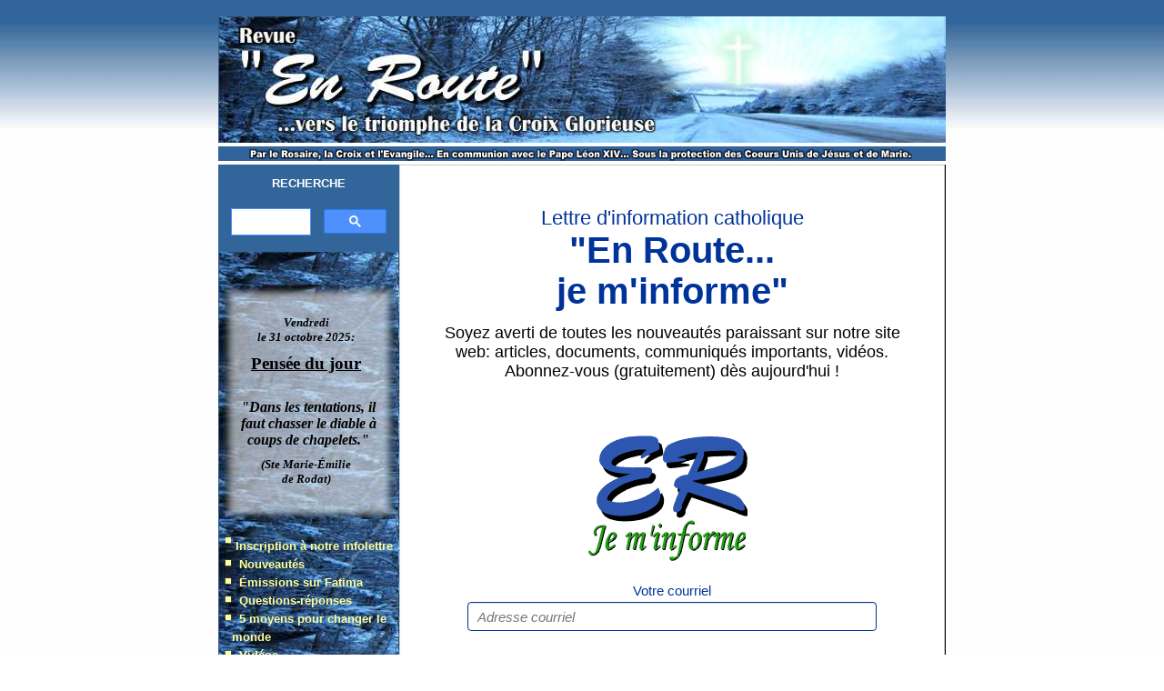

--- FILE ---
content_type: text/html; charset=UTF-8
request_url: http://revueenroute.jeminforme.org/inscription-enroute-jeminforme-SM.php
body_size: 13271
content:
<!doctype html>
<html>

<head>
<meta http-equiv="Content-Language" content="fr">
<meta http-equiv="Content-Type" content="text/html; charset=utf-8">

<META content="Formulaire d'inscription à la lettre d'information catholique 'En Route je m'informe'."
	  
<META content="revueenroute.jeminforme.org, revue EN ROUTE, en route, revue religieuse,Dieu,J&eacute;sus,
 Jesus, religion, &eacute;glise, catholique, spiritualit&eacute;, spiritualite, spirituel."
name=robots>

<META content="revueenroute.jeminforme.org, revue EN ROUTE, en route, revue religieuse,Dieu,Jésus,  Jesus, religion, église, catholique, spiritualité, spiritualite, spirituel."
name=keywords>

<meta name="distribution" content="global">

<title>Inscription à la lettre En Route je m'informe /via CM</title>
<base target="_self">

<style>
a:link       {color: #800000; text-decoration: none;}
a:visited    {color: #993333; text-decoration: none;}
a:active     {color: #CC0000; text-decoration: none;} 

.adresse_bas {font-family:Times New Roman, Annual, Century Schoolbook, serif; font-weight:bold; font-size: 12pt; color: #003366;
				 text-align: center; margin-right:15pt; margin-top:0; margin-bottom: 0;}
.autho_bas   {font-family:Times New Roman, Annual, Century Schoolbook, serif; font-weight:200; font-size: 12pt; color: #003366; 
				text-align: center; margin-right:15pt; margin-top:0; margin-bottom:0;}
               
h1           { font-family:  Arial,Verdana, Helvetica, sans-serif; font-size:6vw; color:#003366; font-weight:800; 
               text-align: center; margin-right:0; margin-left:0;
               margin-top:0; margin-bottom:0pt;}
			   
h2 			 {font-family:  Arial,Verdana, Helvetica, sans-serif; font-size: 5vw; color: #003366; font-weight: 800; 
               text-align: center; margin-right:0; margin-left: 0;
               margin-top: 0; margin-bottom: 10pt;}
               
p			{font-family:Arial,Verdana,Helvetica,sans-serif;
			font-size:0.8em;
			color:black; 
            text-align:center;
            margin-top: 0;
            margin-bottom: 10pt;}



</style>


</head>

<body topmargin="0" leftmargin="0" rightmargin="0" bottommargin="10" background="img/fond_page.JPG" style="background-attachment: fixed">

<div align="center">
	<table border="0" cellpadding="0" style="border-collapse: collapse">
		<tr>
			<td>
	<table border="0" width="800" id="table4" cellspacing="0" cellpadding="0">
		<tr>
			<td>
			<font size="1" color="#32669A">Inscrivez-vous à la lettre 
			d&#39;information catholique &quot;En Route je m&#39;informe&quot;</font><font color="#32669A"><b><font size="1">.</font></b></font></td>
		</tr>
		</table>
			</td>
		</tr>
		<tr>
			<td><a name="bienvenue">
			<img border="0" src="img/bandeau_800px/bandeau_800pxR1C1.JPG" width="635" height="139"></a><img border="0" src="img/bandeau_800px/bandeau_800pxR1C2.JPG" width="165" height="139"></td>
		</tr>
		<tr>
			<td>
			<img border="0" src="img/bandeau_800px/bandeau_800pxR2C1.GIF" width="800" height="16px"></td>
		</tr>
	</table>
	<table width="800" id="table1" cellspacing="0" cellpadding="0">
		<tr>
			<td align="left" width="200" valign="top" background="img/cote.JPG">
			
<p align="center" style="color:#ffffff; text-align:center; font-family:sans-serif; font-weight:600; margin:0em; padding-bottom:0.5em; padding-top:1em; background-color:#32669A;">RECHERCHE</p>
    
<script async src="https://cse.google.com/cse.js?cx=000b73f0e07be4eed">
</script>
<div class="gcse-search"></div> 			
			
<html>

<head>
<meta http-equiv="Content-Type" content="text/html; charset=UTF-8">
<title>sommaire_accueil</title>
</head>

<body>
<iframe name="I1" src="somm/sommaire_accueil.php" target="principal1" height="1300" width="198" scrolling="no" border="0" frameborder="0">
			D&eacute;sol&eacute;! Votre navigateur ne prend pas en charge les cadres ins&eacute;r&eacute;s ou est actuellement configur&eacute; pour ne pas les afficher.
			</iframe>

</body>

</html>
			
			</td>
			<td width="600" align="justify" valign="top" style="border-left-width: 1px; border-right-style: solid; border-right-width: 1px; border-top-width: 1px; border-bottom-style: solid; border-bottom-width: 1px" bordercolor="#E8E8E8">
			<div align="center">
				
				<table border="0" width="100%" id="table2" cellpadding="0" style="border-collapse: collapse; border-left-width:1px; border-right-style:solid; border-right-width:1px; border-top-width:1px; border-bottom-style:solid; border-bottom-width:1px" bgcolor="#FFFFFF" bordercolor="#CCCCCC">
					
	<tr>
		<td align="center" valign="top">
		

<p style="font-size:1.4em; color:#003399; font-weight:500; font-family:Arial, Helvetica,sans-serif;margin-bottom:0em;margin-top:2em;">Lettre d'information catholique</p>
<p style="font-size:2.5em; color:#003399; font-weight:800; font-family:Arial, Helvetica,sans-serif; margin-top:0em;">"En Route...<br>je m'informe"</p>

<p style="font-size:1.1em;padding-left:2em; padding-right:2em;">Soyez averti de toutes les nouveautés paraissant sur notre site 
web: articles, documents, communiqués importants, vidéos. Abonnez-vous (gratuitement) dès aujourd'hui !</>
				



			<blockquote>
				
<!-- DÉBUT DU FORMULAIRE -->

<div style="margin-top:-2em !important;">

	<style>
	.form-container
	{font-family:Arial,proxima-nova,'Lucida Grande','Lucida Sans Unicode','Lucida Sans',Geneva,Verdana,sans-serif;
	box-sizing:border-box;
	max-width:450px;
	border-radius:7px;
	padding:4rem 0;
	margin:0 auto} 
	
	.form-header .logo
	{max-width:100%;
	 max-height:300px}
	  
	 form
	 {margin-top:0px;
	 margin-bottom:0px}
	 
	 .form-group
	 {padding:11px 0}
	 
	 .form-group h1,.form-group h2,.form-group h3
	 {color:#003399;
	 font-weight:500;
	 margin:0}
	 
	 .form-group label
	 {color:#003399;
	 font-size:15px;
	 display:block;
	 margin-bottom:4px}
	 
	 .form-group>p
	 {color:#003399;
	 font-size:15px;
	 margin:0}
	 
	 .form-group input[type=date],.form-group input[type=datetime-local],.form-group input[type=email],.form-group input[type=number],.form-group input[type=text],.form-group select
	 {border:1px solid #003399;
	 box-shadow:0 1px 1px #e2e2e2 inset ;
	 padding:.4rem .65rem;
	 width:100%;
	 font-size:15px;
	 border-radius:4px;
	 box-sizing:border-box}
	 
	 .form-group input[type=date]:focus,.form-group input[type=datetime-local]:focus,.form-group input[type=email]:focus,.form-group input[type=number]:focus,.form-group input[type=text]:focus,.form-group select:focus{outline:0}.form-group input[type=date]::placeholder,.form-group input[type=datetime-local]::placeholder,.form-group input[type=email]::placeholder,.form-group input[type=number]::placeholder,.form-group input[type=text]::placeholder,.form-group select::placeholder{font-style:italic}.form-group input[type=date],.form-group input[type=datetime-local]{padding:.25rem .6rem}
	 
	 .form-group select
	 {height:2.05rem;
	 width:100%;
	 background-color:transparent;
	 cursor:pointer}
	 
	 .form-group button
	 {margin-top:10px;
	 background-color:#003399;
	 font-weight:500;
	 font-size:15px;
	 color:#fff;
	 padding:.85rem;
	 min-width:9rem;
	 border-radius:5px;
	 border:none;cursor:pointer}
	 
	 .form-group button:focus
	 {outline:0}
	 
	 .fb-text input[type=checkbox]
	 {margin-right:12px;
	 font-size:3em;
	 margin-left:0;
	 margin-top:.5rem;
	 margin-bottom:5px}
	 
	 .checkbox-group,.radio-group
	 {margin-top:.8em}
	 
	 .fb-checkbox,.fb-radio
	 {margin-bottom:10px}
	 
	 .fb-checkbox input[type=checkbox],.fb-checkbox input[type=radio],.fb-radio input[type=checkbox],.fb-radio input[type=radio]
	 {margin-right:12px;
	 font-size:3em;
	 margin-left:0;
	 margin-top:0}
	 
	 .fb-checkbox label,.fb-radio label
	 {display:inline-block;
	 margin:0}
	 
	 .fb-checkbox:first-child,.fb-radio:first-child
	 {margin-top:10px}
	 
	 .fb-checkbox:last-child,.fb-radio:last-child
	 {margin-bottom:3px}
	 
	 </style>
	 
</div>

<div class="form-container">

	<div class="form-header">
		<object style="max-width: 70%;" class="logo" data="https://s3.amazonaws.com/cm-persona-data-prod/oneXImg_1628242_logo.png" https:="" s3.amazonaws.com="" cm-persona-data-prod="" oneximg_1628242_logo.png"="" type="image/png"></object>
	</div>
	<form novalidate="" method="post" action="https://link.jeminforme.org/ngs/1628242/NRkNd7DePq74WtiwcLP0/embedded" style="margin-bottom:-1em;">
		
		<div class="form-group fb-text">
			<label>Votre courriel</label>
			<input type="email" placeholder="Adresse courriel" name="email">
		</div>
		
		<div class="form-group fb-text">
			<label>Pays</label>
			<input type="text" placeholder="Nom du pays" class="form-control" name="attributes[Pays]">
		</div>
		
<p style="font-size:1.1em !important;">
<input class="fb-checkbox" type="checkbox" name="orthographe" value="ON">J'ai bien vérifié l'orthographe de mon adresse courriel.
</p>
		

		<div class="form-group fb-button">
			<button type="submit">JE M'INSCRIS GRATUITEMENT !</button>
		</div>
	</form>
</div>


<!-- FIN DU FORMULAIRE -->
						
			</blockquote>
			



<!--<script async>(function(s,u,m,o,j,v){j=u.createElement(m);v=u.getElementsByTagName(m)[0];j.async=1;j.src=o;j.dataset.sumoSiteId='7d579bd3ac5f9428937ccec67dab0a9f7b7b66d7d363a26216991f94a1287d3d';v.parentNode.insertBefore(j,v)})(window,document,'script','//load.sumo.com/');</script>

				<p>&nbsp;</p>

<span data-sumome-listbuilder-embed-id="06741f5d50e11931dffaa512685127ce0f2ded716e5d2c12ed60051890cce227"></span>-->

<ul style="text-align:left; margin-top:-3em;">
					
					<li style="font-family: Arial,Verdana,Helvetica,sans-serif; font-size: 1em; line-height: 1.2em; color: #003366; text-align: justify; margin-left: 3em; margin-right: 3em; margin-top: 0.5em; margin-bottom: 0em">Merci d&#39;inclure notre adresse courriel &quot;<i><b>enroute@jeminforme.org&quot;
					</b></i>dans votre&nbsp;
					<span style="color:#08910D; font-weight:600;">&quot;Liste de 
					contacts&quot; </span>pour faciliter l&#39;acheminement de nos 
					prochaines <i>Lettres d&#39;information &quot;En Route je 
					m&#39;informe&quot;</i> dans votre boîte de réception.</li>

<li style="font-family: Arial,Verdana,Helvetica,sans-serif; font-size: 1em; line-height: 1.2em; color: #003366; text-align: justify; margin-left: 3em; margin-right: 3em; margin-top: 0.5em; margin-bottom: 0em">
A noter que vous pouvez à tout moment vous désabonner d'un simple clic sur le lien de désabonnement inclus dans chaque infolettre.</li>

					</ul>
<hr width="70%">

<p style="font-size:1.4em; color:#003399; font-weight:500; font-family:Arial, Helvetica,sans-serif;margin-bottom:0em;margin-top:1em;">
<font color="#CC0000">IMPORTANT à savoir:</font><br>
&nbsp;</p>
<p style="font-size:1.1em;padding-left:2em; padding-right:2em;">L&#39;inscription 
à l&#39;infolettre <i>&quot;En Route... je m&#39;informe&quot;</i> <b>n&#39;est pas la même 
chose</b> que l&#39;abonnement à la <b>revue En Route.</b></p>
<p style="font-size:1.1em;padding-left:2em; padding-right:2em; text-align:left">
<img border="0" src="img/logo_ERjeminforme_newsletter_petit.GIF" width="131" height="103" align="left" style="border-right-style: solid; border-right-width: 1px;margin-right:1em;">- 
L&#39;<b><i>infolettre</i></b> est <i>virtuelle</i>, elle est envoyée par courriel 
uniquement, une à trois fois par mois (variable). Chaque infolettre ne contient 
qu&#39;un seul article, rarement davantage. C&#39;est un service gratuit.</p>
<p style="font-size:1.1em;padding-left:2em; padding-right:2em; text-align:left">
&nbsp;</p>
<p style="font-size:1.1em;padding-left:2em; padding-right:2em; text-align:left">
<img border="0" src="img/revues.jpg" width="317" height="227" align="right" style="border-left-style: solid; border-left-width: 1px;margin-left:1em;">- La
<i><b>revue</b> </i> En Route est une revue <i>imprimée <u>sur papier</u>. </i>
Elle paraît<i> </i>4 
fois par année, et est envoyée uniquement par la poste. Chaque numéro de la 
revue compte plus de 120 pages de contenu riche et diversifié : enseignements, 
vies de saints, chronique &quot;Questions-réponses&quot;, intentions de prières, trucs de 
survie pour les temps difficiles, etc.</p>
<p style="font-size:1.1em;padding-left:2em; padding-right:2em; text-align:left">
Le contenu de la revue est <i>différent </i>du contenu de l&#39;infolettre: les deux 
se complètent bien.</p>
<p style="font-size:1.1em;padding-left:2em; padding-right:2em; text-align:left">
Pour découvrir la<i> <b>revue</b> En Route</i>, lire gratuitement un exemplaire de 
cette revue (en format PDF), ou pour vous y abonner, rendez-vous sur ce lien:</p>
<p style="font-size:1.1em;padding-left:2em; padding-right:2em;">
<a target="_blank" href="http://www.revueenroute.jeminforme.org/abonnement_revue.php">
http://www.revueenroute.jeminforme.org/abonnement_revue.php</a></p>
<p>&nbsp;</p>

		</td>
	</tr>
		</table>

						<b>
						<p class="autho_bas">&nbsp;</p>
						
						
﻿
<p style='margin-top: 0; margin-bottom: 0' class='adresse_bas'>
		<b>
						<a href='http://www.revueenroute.jeminforme.org'>
						www.revueenroute.jeminforme.org</a>
		</b>
		</p>
						<p class='autho_bas'>Site produit par
						la revue &quot;En Route&quot;.<br>
												
		</p> 
						<p>&nbsp;</p>
						</td>
					</tr>
				</table>
			</div>

			</body>

</html>
</doctype>

--- FILE ---
content_type: text/html; charset=UTF-8
request_url: http://revueenroute.jeminforme.org/somm/sommaire_accueil.php
body_size: 11186
content:
<html>

<head>
<meta http-equiv="Content-Language" content="fr-ca">
<meta http-equiv="Content-Type" content="text/html; charset=UTF-8">
<title>Sommaire_sacramentaux</title>

<style>

a:link		{color:#FFFF99; text-decoration:none;}
a:visited	{color:#FFB366; text-decoration:none;}
a:active 	{color:#FFFF00; text-decoration:none;}


h1		{font-color:#FFFF99; font-size:10pt; font-family: Verdana, Helvetica, sans-serif; margin-top:0; margin-bottom:0; text-decoration:none; font-weight:bold; text-align:left;}

h2		{font-size:10pt; font-family: Arial Narrow;Haettenschweiler;}

h4		{font-size:10pt; font-family: Verdana, Helvetica, sans-serif; margin-top:0; margin-bottom:0; text-decoration:none; font-weight:bold; text-align:right;}
		
.citation1
		{color:#000000; font-size:14pt; font-weight: 800; font-family: Times New Roman, Annual, Century Schoolbook, serif; margin-top:10; margin-bottom:0; left-margin:10; right-margin:10; text-align:center; text-decoration: underline;}

.citation2
		{color:#000000; font-size:12pt; font-weight: bold; font-style: italic; font-family: Times New Roman, Annual, Century Schoolbook, serif; 
		margin-top:10; margin-bottom:10; left-margin:10; right-margin:10; text-align:center; padding-left:20px; padding-right:15px;}
		
.citation3
		{color:#000000; font-size:10pt; font-weight: bold; font-style: italic; font-family: Times New Roman, Annual, Century Schoolbook, serif; 
		margin-top:0; margin-bottom:0 ; left-margin:10; right-margin:10; text-align:center;}

</style>

<base target="principal1">

</head>

<body topmargin="0" leftmargin="0" rightmargin="0" bottommargin="0" background="../img/cote.JPG" text="#FFFF99">

	<table border="0" width="199" id="table3" cellspacing="0" cellpadding="0">
		<tr>
			<td valign="top" align="right" width="199" colspan="2" 
			style="padding-right: 6px" bordercolor="#FFFFFF">
			&nbsp;</td>
		</tr>
		<tr>
			<td valign="top" align="right" width="199" colspan="2" 
			style="padding-right: 6px" bordercolor="#FFFFFF" background="../img/cote_pensees_haut.JPG">
			&nbsp;</td>
		</tr>
		<tr>
			<td valign="top" align="right" width="199" colspan="2" 
			style="padding-right: 6px" bordercolor="#FFFFFF" background="../img/cote_pensees_centre.JPG">
			
			<p class="citation3">
			<br>	
﻿Vendredi<br>le 31 ﻿octobre 2025:			</p>
			
			<p class="citation1">
			Pensée du jour
			</p>
			
﻿<p class='citation2'> "Dans les tentations, il faut chasser le diable à coups de chapelets."<br> </p><p class='citation3'> (Ste Marie-Émilie<br>de Rodat) </p>
			
	<br>		
			</td>
		</tr>
		<tr>
			<td valign="top" align="right" width="199" colspan="2" 
			style="padding-right: 6px" bordercolor="#FFFFFF" background="../img/cote_pensees_bas.JPG">
			&nbsp;</td>
		</tr>
		<tr>
			<td valign="top" width="15">
			<h4 style="margin-top: 0; margin-bottom: 0">&nbsp;</h4>
			<h4 style="margin-top: 0; margin-bottom: 0">■ </h4>
			</td>
			<td valign="top" width="184">
			<h1 style="margin-top: 0; margin-bottom: 0; line-height:150%">
			&nbsp;<a target="_parent" href="../inscription-enroute-jeminforme-SM.php">
			</a></h1>
			<h1 style="margin-top: 0; margin-bottom: 0; line-height:150%">
			&nbsp;<a target="_parent" href="../inscription-enroute-jeminforme-SM.php">Inscription 
			à notre infolettre</a></h1>
			</td>
		</tr>
		<tr>
			<td valign="top" width="15">
			<h4 style="margin-top: 0; margin-bottom: 0">■ </h4>
			</td>
			<td valign="top" width="184">
			<h1 style="margin-top: 0; margin-bottom: 0; line-height:150%">
			&nbsp; 
			<a target="_parent" href="../index.php">Nouveautés</a></h1>
			</td>
		</tr>
		<tr>
			<td valign="top" width="15">
			<h4 style="margin-top: 0; margin-bottom: 0">■ </h4>
			</td>
			<td valign="top" width="184">
			<h1 style="margin-top: 0; margin-bottom: 0; line-height:150%">
			&nbsp; 
			<a target="_parent" href="../fatima_videos.php">Émissions sur 
			Fatima</a></h1>
			</td>
		</tr>
		<tr>
			<td valign="top" width="15">
			<h4 style="margin-top: 0; margin-bottom: 0">■
			</h4>
			</td>
			<td valign="top" width="184">
			<h1 style="margin-top: 0; margin-bottom: 0; line-height:150%">
			&nbsp;
			<a target="_parent" href="../une_question_une_reponse_liste.php">
			Questions-réponses</a></h1>
			</td>
		</tr>
		<tr>
			<td valign="top" width="15">
			<h4 style="margin-top: 0; margin-bottom: 0">■ </h4>
			</td>
			<td valign="top" width="184">
			<h1 style="margin-top: 0; margin-bottom: 0; line-height:150%">
			&nbsp; 
			<a target="_parent" href="../changer_monde_1.php">5 moyens pour 
			changer le monde</a></h1>
			</td>
		</tr>
		<tr>
			<td valign="top" width="15">
			<h4 style="margin-top: 0; margin-bottom: 0">■
			</h4>
			</td>
			<td valign="top" width="184">
			<h1 style="margin-top: 0; margin-bottom: 0; line-height:150%">
			&nbsp;
			<a target="_self" href="sommaire_videos.php">Vidéos</a></h1>
			</td>
		</tr>
		<tr>
			<td valign="top" width="15">
			<h4 style="margin-top: 0; margin-bottom: 0">■ </h4>
			</td>
			<td valign="top" width="184">
			<h1 style="margin-top: 0; margin-bottom: 0; line-height:150%">
			&nbsp; 
			<a target="_parent" href="../editorial.php">Editorial</a></h1>
			</td>
		</tr>
		
		
﻿

<tr>
	<td valign="top" width="15">
			
				<h4 style="margin-top: 0; margin-bottom: 0">&#9632;</h4>
	</td>
	<td valign="top" width="184">

				<h1 style="margin-top: 0; margin-bottom: 0">
				&nbsp; <a target="_parent" href="../billets_deschesnes2.php">Billet de PA Deschesnes
				</a></h1>
	</td>
</tr>
		
	
		<tr>
			<td valign="top" width="15">
			<h4 style="margin-top: 0; margin-bottom: 0">■ </h4>
			</td>
			<td valign="top" width="184">
			<h1 style="margin-top: 0; margin-bottom: 0; line-height:150%">
			&nbsp; 
			<a target="_parent" href="../flash_infos_divers.php">Flash infos/ 
			Divers</a></h1>
			</td>
		</tr>
		<tr>
			<td valign="top" width="15">
			<h4 style="margin-top: 0; margin-bottom: 0">■
			</h4>
			</td>
			<td valign="top" width="184">
			<h1 style="margin-top: 0; margin-bottom: 0; line-height:150%">
			&nbsp;
			<a target="_parent" href="../enseignements_liste.php">Enseignements</a></h1>
			</td>
		</tr>
		<tr>
			<td valign="top" width="15">
			<h4 style="margin-top: 0; margin-bottom: 0">■ 
			</h4>
			</td>
			<td valign="top" width="184">
			<h1 style="margin-top: 0; margin-bottom: 0; line-height:150%">
			&nbsp; <a target="_parent" href="../societe_liste.php">Société et 
			religion</a></h1>
			</td>
		</tr>
		<tr>
			<td valign="top" width="15">
			<h4 style="margin-top: 0; margin-bottom: 0">■ </h4>
			</td>
			<td valign="top" width="184">
			<h1 style="margin-top: 0; margin-bottom: 0; line-height:150%">
			&nbsp; <a target="_self" href="sommaire_biographies.php">Modèles de 
			vie</a></h1>
			</td>
		</tr>
		<tr>
			<td valign="top" width="15">
			<h4 style="margin-top: 0; margin-bottom: 0">
			■ 
			</h4>
			</td>
			<td valign="top" width="184">
			<h1 style="margin-top: 0; margin-bottom: 0; line-height:150%">
			&nbsp; <a target="_self" href="sommaire_prophetesmystiques.php">
			Prophètes et mystiques</a></h1>
			</td>
		</tr>
		<tr>
			<td valign="top" width="15">
			<h4 style="margin-top: 0; margin-bottom: 0">
			■ 
			</h4>
			</td>
			<td valign="top" width="184">
			<h1 style="margin-top: 0; margin-bottom: 0; line-height:150%">
			&nbsp; <a target="_self" href="sommaire_messages.php">Messages</a>
			</h1>
			</td>
		</tr>
		<tr>
			<td valign="top"  width="15">
			<h4 style="margin-top: 0; margin-bottom: 0">
			■
			</h4>
			</td>
			<td valign="top" width="184">
			<h1 style="margin-top: 0; margin-bottom: 0; line-height:150%">
			&nbsp; <a target="_self" href="sommaire_sacramentaux.php">
			Sacramentaux</a></h1>
			</td>
		</tr>
		<tr>
			<td valign="top" width="15">
			<h4 style="margin-top: 0; margin-bottom: 0">■ 
			</h4>
			</td>
			<td valign="top" width="184">
			<h1 style="margin-top: 0; margin-bottom: 0; line-height:150%">
			&nbsp; <a target="_parent" href="../prieres_liste.php">Prières</a></h1></td>
		</tr>
		<tr>
			<td valign="top" width="15">
			<h4 style="margin-top: 0; margin-bottom: 0">■ 
			</h4>
			</td>
			<td valign="top"  width="184">
			<h1 style="margin-top: 0; margin-bottom: 0; line-height:150%">
		&nbsp; <a target="_parent" href="../chant_O_Croix_d_Amour.php">Chant Ô 
		Croix d&#39;Amour</a></h1></td>
		</tr>
		<tr>
			<td valign="top"  width="15">
			<h4 style="margin-top: 0; margin-bottom: 0">
			■
			</h4>
			</td>
			<td valign="top" width="184">
			<h1 style="margin-top: 0; margin-bottom: 0; line-height:150%">
			&nbsp; 
			<a target="_parent" href="../bandes_dessinees_religieuses.php">
			Bandes dessinées</a></h1>
			</td>
		</tr>
		<tr>
			<td valign="top" width="15">
			<h4 style="margin-top: 0; margin-bottom: 0">■ 
			</h4>
			</td>
			<td valign="top"  width="184">
			<h1 style="margin-top: 0; margin-bottom: 0; line-height:150%">
		&nbsp; <a target="_parent" href="../pensees_edifiantes1.php">Pensées 
		édifiantes</a></h1></td>
		</tr>
		<tr>
			<td valign="top" width="15">
			<h4 style="margin-top: 0; margin-bottom: 0">
			■ 
			</h4>
			</td>
			<td valign="top" width="184">
			<h1 style="margin-top: 0; margin-bottom: 0; line-height:150%">
			&nbsp; <a target="_parent" href="../produits.php">Produits</a>
			</h1>
			</td>
		</tr>
		<tr>
			<td valign="top"  width="15">
			<h4 style="margin-top: 0; margin-bottom: 0">
			■
			</h4>
			</td>
			<td valign="top" width="184">
			<h1 style="margin-top: 0; margin-bottom: 0; line-height:150%">
			&nbsp; 
			<a target="_parent" href="../cahiers_a_colorier.php">Cahiers à 
			colorier</a></h1>
			</td>
		</tr>
		<tr>
			<td valign="top"  width="15">
			<h4 style="margin-top: 0; margin-bottom: 0">
			■
			</h4>
			</td>
			<td valign="top" width="184">
			<h1 style="margin-top: 0; margin-bottom: 0; line-height:150%">
			&nbsp; 
			<a target="_parent" href="../quiz_1.php">Quiz religieux </a></h1>
			</td>
		</tr>
		<tr>
			<td valign="top"  width="15">
			<h4 style="margin-top: 0; margin-bottom: 0">
			■
			</h4>
			</td>
			<td valign="top" width="184">
			<h1 style="margin-top: 0; margin-bottom: 0; line-height:150%">
			&nbsp; <a target="_parent" href="../revue_gratuite.php">Revue 
			gratuite</a></h1>
			</td>
		</tr>
		<tr>
			<td valign="top"  width="15">
			<h4 style="margin-top: 0; margin-bottom: 0">
			■
			</h4>
			</td>
			<td valign="top" width="184">
			<h1 style="margin-top: 0; margin-bottom: 0; line-height:150%">
			&nbsp; <a target="_parent" href="../abonnement_revue.php">Abonnement</a></h1>
			</td>
		</tr>
		<tr>
			<td valign="top" width="15">
			<h4 style="margin-top: 0; margin-bottom: 0">■
			</h4>
			</td>
			<td valign="top" width="184">
			<h1 style="margin-top: 0; margin-bottom: 0; line-height:150%">
			&nbsp; <a target="_parent" href="../adresse.php">Notre adresse</a>
						</h1>
			</td>
		</tr>
		<tr>
			<td valign="top" width="15">
			<h4 style="margin-top: 0; margin-bottom: 0">
			■
			</h4>
			</td>
			<td valign="top" width="184">
			<h1 style="margin-top: 0; margin-bottom: 0; line-height:150%">
			&nbsp; 
			<a href="../bienvenue.php">Qui sommes-nous</a></h1>
			</td>
		</tr>
		</table>
	
</body>

</html>